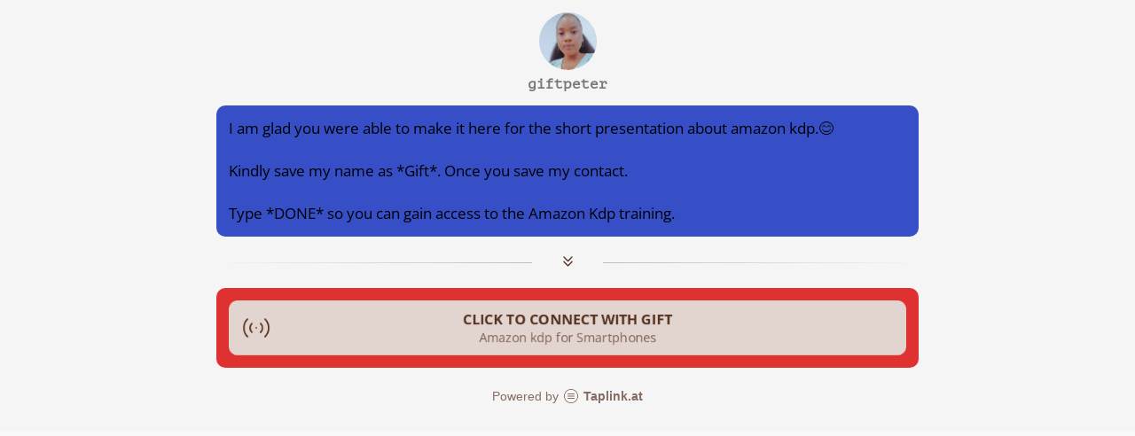

--- FILE ---
content_type: text/html; charset=utf-8
request_url: https://taplink.cc/giftpeter
body_size: 1653
content:
<!DOCTYPE html> <html prefix="og: http://ogp.me/ns#" lang="en" data-format-date="m.d.Y" data-format-datetime="m.d.Y H:i"> <head> <title>Giftpeter at Taplink</title>    <meta name=viewport content="width=device-width, user-scalable=no, initial-scale=1, maximum-scale=1, shrink-to-fit=no"/> <meta name=HandheldFriendly content=true> <meta http-equiv=Content-Type content='text/html; charset=utf-8'>     <link type='text/css' rel=stylesheet href='//us.x.taplink.st/s/css/frontend.css?1.2.10001'>      <link rel=icon href="https://taplink.st/a/8/c/e/9/9dc8c1.jpg?1">  <link rel=apple-touch-icon sizes=300x300 href="https://taplink.st/a/8/c/e/9/9dc8c1.jpg?1"/>  <link rel=canonical href="https://taplink.cc/giftpeter"/> <meta name=format-detection content="telephone=no"/> <meta name=referrer content=always> <link rel=image_src href="https://taplink.st/a/8/c/e/9/9dc8c1.jpg?1"/> <meta property="og:image" content="https://taplink.st/a/8/c/e/9/9dc8c1.jpg?1"> <meta property="og:type" content=website /> <meta property="og:title" content="Giftpeter at Taplink"/>  <meta property="og:url" content="https://taplink.cc/giftpeter"/> <meta property="og:site_name" content="Taplink"/> <link rel="manifest" href="/3c28d75c10340545.webmanifest"> </head> <body> <div class="main base-theme main-theme">    <style> html {min-height: 100%}</style> <script>
	window.account = {"account_id":9463078,"language_id":2,"language_code":"en","language_code_account":"en","main_page_id":13087987,"profile_id":10340545,"is_hidelink":false,"is_plus":0,"is_trial":0,"is_full_trial":0,"tariff_current":"basic","utc_timezone":3,"currency_id":34,"plan_until":null,"nickname":"giftpeter","has_nickname":1,"profile_link":"https://taplink.cc/giftpeter","theme":{"heading":{"font":10,"color":"#573222","weight":2},"screen":{"font":13,"color":"#573222"},"avatar":{"title":{"font":12},"bio":{"font":12}},"link":{"bg":"#e2d4ce","color":"#573222","transform":"u","weight":2,"font":13,"subtitle":{"color":"#573222","font":13},"radius":10,"hover":{"transparent":{"on":true}}},"bg":{"color":"#f5f5f5"},"block":{"radius":3,"pictures":{"title":"#573222","text":"#573222","button_text":"#573222","bg":"#e9dfda","nav":"#573222"}},"sections":{"_":0,"p":{"link":{"bg":"#f5f5f5"},"bg":{"color":"#e9dfda"}},"s":{"link":{"color":"#ffffff","bg":"#573222","subtitle":{"color":"#ffffff"}},"bg":{"color":"#e2d4ce"}}}},"menu":null,"menu_items":null,"addons":{"codes":[{"cb":"yandexMetrikaInit","cookie":"analytics","data":{"id":44929738,"simple":true}}]},"locales":{"pages":"en"},"avatar":{"path":"8/c/e/9/","title":"","bio":"","a":"65:jpg?1","is_hide_text":0},"currency":{"title":"₦","code":"NGN","format":"%c%p","precision":2},"products":[],"username":"giftpeter","current_page_id":13087987,"widgets":[],"custom_domain":false,"domain":"taplink.at","client":{"country":"us","timestamp":1769588744},"locale":{"formats":{"date":"m.d.Y"},"current":"en","direction":"ltr"},"number":{"decimal":".","thousands":",","precision":"2"},"weight":{"decimal":".","thousands":",","precision":3},"ts":"89826ae7","html":""};
	window.data = {"page_id":13087987,"fields":[{"section":null,"items":[{"block_type_name":"avatar","block_type_id":8,"options":[],"block_id":"b13399e2b3d3419c8320a21db01e15d8","addon_target":null}]},{"section":{"indent":{"on":true,"border":{"color":"#c92a2a"}},"bg":{"color":"#364fc7"},"blocks":["61b165e9e39d11edbca5ac1f6bd8b194"],"id":null,"section_id":9123411},"items":[{"block_type_name":"text","block_type_id":1,"options":{"text":"I am glad you were able to make it here for the short presentation about amazon kdp.😊\n\nKindly save my name as *Gift*.  Once you save my contact.\n\nType *DONE* so you can gain access to the Amazon Kdp training.","color":"#000000"},"block_id":"61b165e9e39d11edbca5ac1f6bd8b194","addon_target":null}]},{"section":null,"items":[{"block_type_name":"break","block_type_id":5,"options":{"icon":"legacy/chevron-double-down","fullwidth":true,"fading":true},"block_id":"bfda53c4e3a111ed85b1ac1f6bd74bd8","addon_target":null}]},{"section":{"indent":{"on":true},"bg":{"color":"#e03131"},"blocks":["5d9a077ee3af11edbca5ac1f6bd8b194"],"id":null,"section_id":9124628},"items":[{"block_type_name":"link","block_type_id":2,"options":{"title":"Click to connect with Gift","subtitle":"Amazon kdp for Smartphones ","value":"https://wa.link/y4lbw4","animation":"rubber","thumb":{"t":"i","i":"tabler/access-point"},"open_new_window":true},"block_id":"5d9a077ee3af11edbca5ac1f6bd8b194","addon_target":["form","link"],"stat":"520121"}]}],"options":[]};
</script> <script type='text/javascript' src='//us.x.taplink.st/s/js/frontend.js?1.2.10001'></script> <div class="page vue"> <router-view></router-view> </div> </div> </body> </html>

--- FILE ---
content_type: image/svg+xml
request_url: https://taplink.cc/s/icons/tabler/access-point.svg
body_size: 168
content:
<svg xmlns="http://www.w3.org/2000/svg" width="24" height="24" viewbox="0 0 24 24" stroke-width="1" stroke="#000" fill="none" stroke-linecap="round" stroke-linejoin="round"><path d="M12 12v.01m2.828-2.838a4 4 0 0 1 0 5.656m2.829-8.485a8 8 0 0 1 0 11.314m-8.489-2.829a4 4 0 0 1 0-5.656m-2.831 8.485a8 8 0 0 1 0-11.314"/></svg>